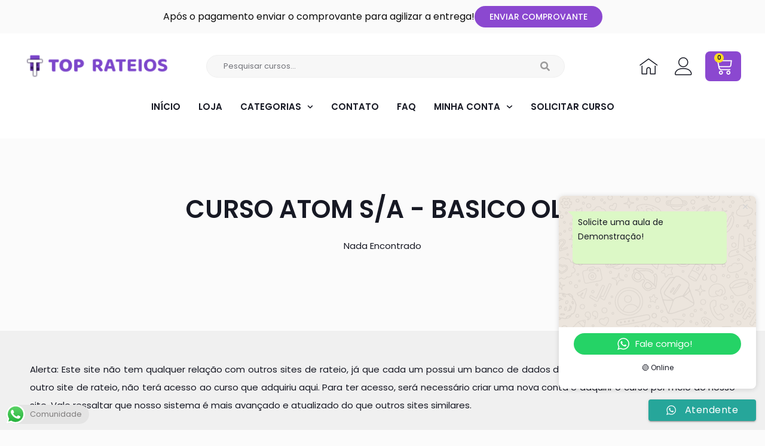

--- FILE ---
content_type: text/css; charset=utf-8
request_url: https://toprateio.com/wp-content/uploads/elementor/css/post-13857.css?ver=1742366064
body_size: 80
content:
.elementor-13857 .elementor-element.elementor-element-e7d06ff{padding:80px 0px 100px 0px;}.elementor-13857 .elementor-element.elementor-element-1613ee5{text-align:center;}.elementor-13857 .elementor-element.elementor-element-71bb8ea{text-align:center;}.woocommerce .elementor-13857 .elementor-element.elementor-element-71bb8ea .term-description{color:#000000;font-size:20px;font-weight:500;}.elementor-13857 .elementor-element.elementor-element-6cb48c4b > .elementor-widget-container > .jet-listing-grid > .jet-listing-grid__items{--columns:4;}.elementor-13857 .elementor-element.elementor-element-6acedacf .jet-filters-pagination__link, .elementor-13857 .elementor-element.elementor-element-6acedacf .jet-filters-pagination__dots{font-family:"Poppins", Sans-serif;}.elementor-13857 .elementor-element.elementor-element-6acedacf .jet-filters-pagination__link{padding:10px 10px 10px 10px;}.elementor-13857 .elementor-element.elementor-element-6acedacf .jet-filters-pagination__dots{padding:10px 10px 10px 10px;}.elementor-13857 .elementor-element.elementor-element-6acedacf .jet-filters-pagination__item{margin-right:calc(6px/2);margin-left:calc(6px/2);margin-top:calc(6px/2);margin-bottom:calc(6px/2);}.elementor-13857 .elementor-element.elementor-element-6acedacf .jet-filters-pagination{margin-right:calc(-6px/2);margin-left:calc(-6px/2);margin-top:calc(-6px/2);margin-bottom:calc(-6px/2);justify-content:center;}.elementor-13857 .elementor-element.elementor-element-6acedacf .jet-filters-pagination__load-more{order:initial;}@media(max-width:1024px){.elementor-13857 .elementor-element.elementor-element-e7d06ff{padding:50px 0px 50px 0px;}.elementor-13857 .elementor-element.elementor-element-6cb48c4b > .elementor-widget-container > .jet-listing-grid > .jet-listing-grid__items{--columns:3;}}@media(max-width:767px){.elementor-13857 .elementor-element.elementor-element-6cb48c4b > .elementor-widget-container > .jet-listing-grid > .jet-listing-grid__items{--columns:2;}}

--- FILE ---
content_type: text/css; charset=utf-8
request_url: https://toprateio.com/wp-content/uploads/elementor/css/post-27731.css?ver=1742366057
body_size: 107
content:
.elementor-27731 .elementor-element.elementor-element-67c1382b{--display:flex;--background-transition:0.3s;--border-radius:8px 8px 8px 8px;--padding-block-start:0px;--padding-block-end:0px;--padding-inline-start:0px;--padding-inline-end:0px;}.elementor-27731 .elementor-element.elementor-element-7b46dcf1 img{border-radius:8px 8px 8px 8px;}#elementor-popup-modal-27731 .dialog-message{width:900px;height:auto;}#elementor-popup-modal-27731{justify-content:center;align-items:center;pointer-events:all;background-color:rgba(0,0,0,.8);}#elementor-popup-modal-27731 .dialog-close-button{display:flex;font-size:20px;}#elementor-popup-modal-27731 .dialog-widget-content{background-color:#02010100;border-radius:20px 20px 50px 20px;}#elementor-popup-modal-27731 .dialog-close-button i{color:var( --e-global-color-21f014a );}#elementor-popup-modal-27731 .dialog-close-button svg{fill:var( --e-global-color-21f014a );}#elementor-popup-modal-27731 .dialog-close-button:hover i{color:#FFFFFF;}@media(max-width:1024px) and (min-width:768px){.elementor-27731 .elementor-element.elementor-element-67c1382b{--width:100%;}}@media(max-width:1024px){.elementor-27731 .elementor-element.elementor-element-67c1382b{--align-items:center;--container-widget-width:calc( ( 1 - var( --container-widget-flex-grow ) ) * 100% );}#elementor-popup-modal-27731 .dialog-message{width:100%;padding:20px 20px 20px 20px;}#elementor-popup-modal-27731{justify-content:center;align-items:center;}#elementor-popup-modal-27731 .dialog-widget-content{border-radius:8px 8px 8px 8px;}#elementor-popup-modal-27731 .dialog-close-button{top:10%;}body:not(.rtl) #elementor-popup-modal-27731 .dialog-close-button{right:5%;}body.rtl #elementor-popup-modal-27731 .dialog-close-button{left:5%;}}@media(max-width:767px){#elementor-popup-modal-27731 .dialog-message{width:100%;padding:10px 10px 10px 10px;}#elementor-popup-modal-27731{justify-content:center;align-items:center;}#elementor-popup-modal-27731 .dialog-widget-content{border-radius:8px 8px 8px 8px;}#elementor-popup-modal-27731 .dialog-close-button{top:15px;font-size:15px;}body:not(.rtl) #elementor-popup-modal-27731 .dialog-close-button{right:20px;}body.rtl #elementor-popup-modal-27731 .dialog-close-button{left:20px;}}